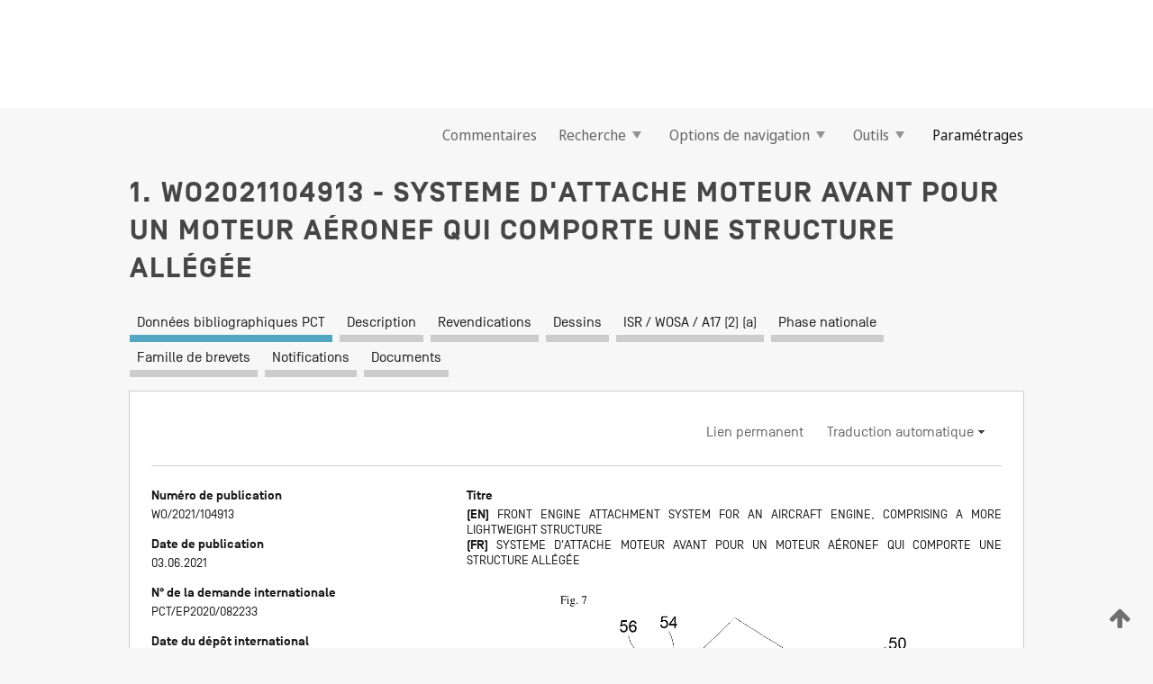

--- FILE ---
content_type: text/css
request_url: https://patentscope.wipo.int/search/javax.faces.resource/css/detail/WO2021104913.css?docId=WO2021104913
body_size: 53
content:
.detail-WO2021104913 {}

--- FILE ---
content_type: text/css
request_url: https://patentscope.wipo.int/search/javax.faces.resource/css/detail/WO2021104913.css?P12-MKWVI6-63536
body_size: 53
content:
.detail-WO2021104913 {}